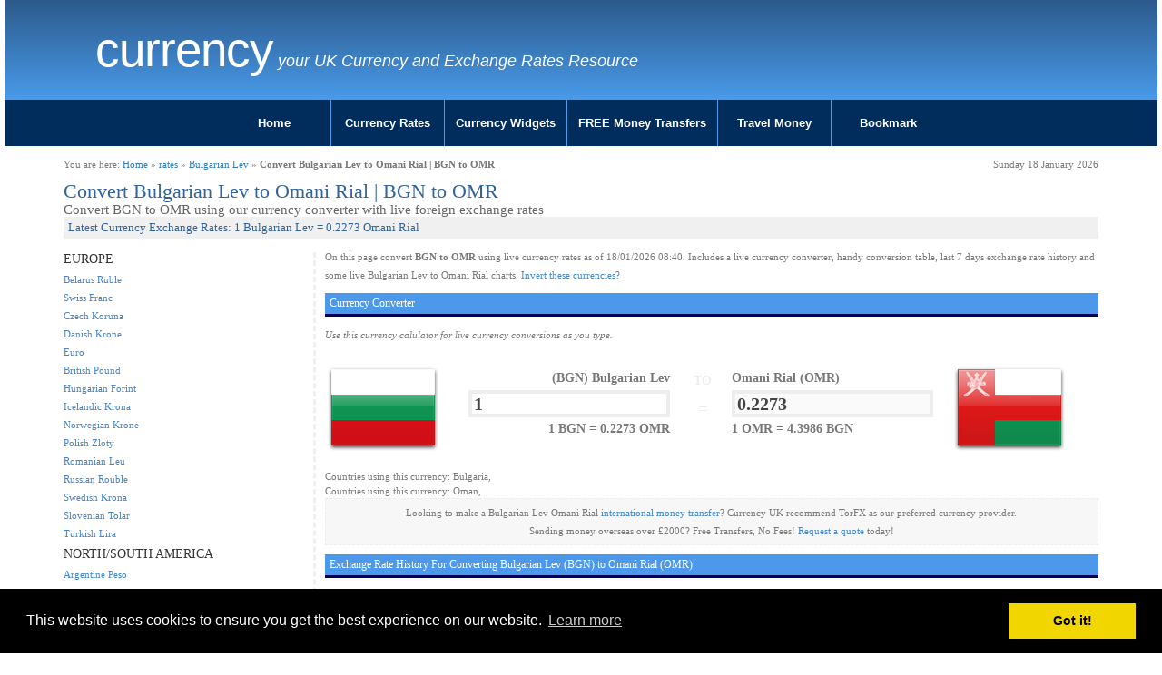

--- FILE ---
content_type: text/html; charset=UTF-8
request_url: https://www.currency.me.uk/convert/bgn/omr
body_size: 5192
content:
<!DOCTYPE html>
<html>
<head>
    <meta charset="utf-8">
    <meta http-equiv="X-UA-Compatible" content="IE=edge">
    <meta name="viewport" content="width=device-width, initial-scale=1">
<title>Convert Bulgarian Lev to Omani Rial | BGN to OMR Currency Converter</title>
<meta name="description" content="Convert Bulgarian Lev to Omani Rial otherwise known as BGN to OMR. Live conversions at of January 2026" />
<meta name="keywords" content="BGN to OMR | Convert Bulgarian Lev to Omani Rial - Exchange Calculator" />
<meta name="google-site-verification" content="PqWFftVyIftL8nk4N5nZBp6kE1_JrmXYTS-zNCQe3Qg" />

<link href="/style.css" rel="stylesheet" type="text/css" media="screen" />
<link href="/css/cmuk.min.css" rel="stylesheet" />
<script type="text/javascript">var switchTo5x=true;</script>

<link rel="icon" href="/favicon.ico" type="image/x-icon" />

<link rel="stylesheet" type="text/css" href="//cdnjs.cloudflare.com/ajax/libs/cookieconsent2/3.0.3/cookieconsent.min.css" />
<script src="//cdnjs.cloudflare.com/ajax/libs/cookieconsent2/3.0.3/cookieconsent.min.js"></script>
<script>
window.addEventListener("load", function(){
window.cookieconsent.initialise({
  "palette": {
    "popup": {
      "background": "#000"
    },
    "button": {
      "background": "#f1d600"
    }
  },
  "content": {
    "href": "https://www.currency.me.uk/privacy.html"
  }
})});
</script>
<!-- Google tag (gtag.js) -->
<script async src="https://www.googletagmanager.com/gtag/js?id=G-NMYKZVQLVJ"></script>
<script>
  window.dataLayer = window.dataLayer || [];
  function gtag(){dataLayer.push(arguments);}
  gtag('js', new Date());

  gtag('config', 'G-NMYKZVQLVJ');
</script>
</head>
<body>

<div class="container-fluid">
	<div class="row">
		<div class="col-sx-24 col-sm-24 col-md-24 col-lg-24">
			<div id="header" class="blue-gradient">
				<div class="row">
					<div class="container">
					<div class="col-xs-24 col-sm-20 col-md-20 col-lg-20">
						<div id="logo">
							<h2 class="logo-title"><a href="https://www.currency.me.uk/">Currency   </a></h2>
							<p class="logo-tagline">your UK Currency and Exchange Rates Resource</p>
						</div>
					</div>
					<div class="col-xs-24 col-sm-4 col-md-4 col-lg-4">
						<div class="pull-right socialicons">
							<span class='st_fblike_vcount' displaytext='Facebook Like' st_url='https://www.currency.me.uk'></span>
							<span class='st_plusone_vcount' displaytext='Google +1' st_url='https://www.currency.me.uk'></span>
						</div>
					</div>
					</div>
				</div>
			</div>
		</div>
	</div>
	<div class="row">
		<div class="col-sx-24 col-sm-24 col-md-24 col-lg-24">

			<div id="menumain">
				<div id="menumain-inner">
					<div class="menu">
<ul class="nav">
<li><a href="/">Home</a></li>
<li><a href="/currency-rates.html">Currency Rates</a></li>
<li><a href="/widgets/currency-rates-table.html">Currency Widgets</a></li>
<li><a href="/go/loading.php?q=currency-torfx" rel="nofollow" target="new">FREE Money Transfers</a></li>
<li><a href="/go/loading.php?q=currency-torfx" rel="nofollow" target="new">Travel Money</a></li>
<li><a href="#">Bookmark</a></li>
</ul>					</div>
				</div>
			</div>
		</div>
	</div>
</div>

<div class="container">
	<div class="row">
		<div class="col-sx-24 col-sm-24 col-md-24 col-lg-24">
			<div id="content" class="content">

				<div class="row">
					<div class="col-sx-12 col-sm-12 col-md-12 col-lg-12">
						<div id="#breadcrumb-right">You are here: <a href="/">Home</a> &raquo; <a href="/currency-rates.html">rates</a> &raquo; <a href="/rates/bgn-bulgarian-lev">Bulgarian Lev</a> &raquo; <b>Convert Bulgarian Lev to Omani Rial | BGN to OMR</b></div>
					</div>
					<div class="col-sx-12 col-sm-12 col-md-12 col-lg-12 ">
						<div id="#breadcrumb-right" class="pull-right">Sunday 18 January 2026</div>
					</div>
				</div>
				<div class="content-inner">
				<!-- google_ad_section_start -->


<div id="convert">

<div id="h1container"><h1>Convert Bulgarian Lev to Omani Rial | BGN to OMR</h1></div>
<div id="h2container"><h2>Convert BGN to OMR using our currency converter with live foreign exchange rates</h2></div>
<div id="h3container"><h3>Latest Currency Exchange Rates: 1 Bulgarian Lev = 0.2273 Omani Rial</h3></div>


<div class="row">

        <div class="col-xs-24 col-sm-push-6 col-sm-18 col-md-18 col-lg-18">

		<div id="convertmain">

			<p>On this page convert <b>BGN to OMR</b> using live currency rates as of 18/01/2026 08:40. Includes a live currency converter, handy conversion table, last 7 days exchange rate history and some live Bulgarian Lev to Omani Rial charts.
<a href="/convert/omr/bgn">Invert these currencies?</a>
			</p>


<script type="text/javascript">var val1 = '0.51314790844853';
 var val2 = '2.2571167362936';
</script>
<script type="text/javascript" src="/calculator.js"></script>

<h4>Currency Converter</h4>
<p><i>Use this currency calulator for live currency conversions as you type.</i></p>
<form action="" method="POST" name="converter">

			<div class="row">
				<div class="col-xs-24 col-sm-24 col-md-24 col-lg-24">

					<div id="tofrom" class="row">
						<div id="tofrom1" class="col-xs-1 col-sm-1 col-md-1 col-lg-2">
							<img src="/images/flags/128/bg.png" alt="bg" class="img-responsive">
						</div>
						<div id="tofrom2" class="col-xs-4 col-sm-4 col-md-4 col-lg-3">
							<div id="tofrom2a">
								<span class="ccytitle">(BGN) Bulgarian Lev</span>
								<input id="from" name="from" value="BGN" type="hidden">
								<input onkeyup="calcAnswer();" id="amount" name="amount" value="1">
								<span class="mini ccyrate"><b>1 BGN = 0.2273 OMR</b></span>
							</div>

						</div>
						<div id="tofrom3" class="col-xs-2 col-sm-2 col-md-2 col-lg-2">
							<span id="spanto">TO</span>
							<span id="spanequals2">=</span>
						</div>
						<div id="tofrom4" class="col-xs-4 col-sm-4 col-md-4 col-lg-3">
							<div id="tofrom4a">
								<span class="ccytitle">Omani Rial (OMR)</span>
								<input id="to" name="to" value="OMR" type="hidden">
								<input id="answer" name="answer" value="0.2273" disabled>
								<span class="mini ccyrate"><b>1 OMR = 4.3986 BGN</b></span>
							</div>
						</div>
						<div id="tofrom5" class="col-xs-1 col-sm-1 col-md-1 col-lg-2">
							<img src="/images/flags/128/om.png" alt="BGN OMR" class="img-responsive">
						</div>
					</div>
				</div>

			</div>

		</div>
		</form>


		<div style="width:100%">Countries using this currency: Bulgaria, </div>
		<div style="width:100%">Countries using this currency: Oman, </div>


		<p class="transfer">Looking to make a Bulgarian Lev Omani Rial <a href="/go/loading.php?q=currency-torfx" rel="nofollow" target="_new">international money transfer</a>? Currency UK recommend TorFX as our preferred currency provider.<br />
	Sending money overseas over &pound;2000? Free Transfers, No Fees! <a href="/go/loading.php?q=currency-torfx" rel="nofollow" target="_new">Request a quote</a> today!</p>


<h4>Exchange Rate History For Converting Bulgarian Lev (BGN) to Omani Rial (OMR)</h4>
<p><i>The last 14 days currency values...</i></p>
<table width="50%" style="float:left;">
<tr style="background-color:#eeeeee;
"><td>Sat 17/01/26</td><td>17th January 2026 </td><td>1 BGN = <b>0.2273</b> OMR</td></tr><tr style="background-color:#ffffff;
"><td>Fri 16/01/26</td><td>16th January 2026 </td><td>1 BGN = <b>0.228</b> OMR</td></tr><tr style="background-color:#eeeeee;
"><td>Thu 15/01/26</td><td>15th January 2026 </td><td>1 BGN = <b>0.2282</b> OMR</td></tr><tr style="background-color:#ffffff;
"><td>Wed 14/01/26</td><td>14th January 2026 </td><td>1 BGN = <b>0.229</b> OMR</td></tr><tr style="background-color:#eeeeee;
"><td>Tue 13/01/26</td><td>13th January 2026 </td><td>1 BGN = <b>0.2289</b> OMR</td></tr><tr style="background-color:#ffffff;
"><td>Mon 12/01/26</td><td>12th January 2026 </td><td>1 BGN = <b>0.2294</b> OMR</td></tr><tr style="background-color:#eeeeee;
"><td>Sun 11/01/26</td><td>11th January 2026 </td><td>1 BGN = <b>0.2292</b> OMR</td></tr></table>
<table width="50%" style="float:right;">
<tr style="background-color:#ffffff;
"><td>Sat 10/01/26</td><td>10th January 2026 </td><td> 1 BGN = <b>0.2288</b> OMR</td></tr><tr style="background-color:#eeeeee;
"><td>Fri 09/01/26</td><td>9th January 2026 </td><td> 1 BGN = <b>0.2288</b> OMR</td></tr><tr style="background-color:#ffffff;
"><td>Thu 08/01/26</td><td>8th January 2026 </td><td> 1 BGN = <b>0.2292</b> OMR</td></tr><tr style="background-color:#eeeeee;
"><td>Wed 07/01/26</td><td>7th January 2026 </td><td> 1 BGN = <b>0.2295</b> OMR</td></tr><tr style="background-color:#ffffff;
"><td>Tue 06/01/26</td><td>6th January 2026 </td><td> 1 BGN = <b>0.2298</b> OMR</td></tr><tr style="background-color:#eeeeee;
"><td>Mon 05/01/26</td><td>5th January 2026 </td><td> 1 BGN = <b>0.2303</b> OMR</td></tr><tr style="background-color:#ffffff;
"><td>Sun 04/01/26</td><td>4th January 2026 </td><td> 1 BGN = <b>0.2301</b> OMR</td></tr></table>

<!--<p><i>The previous 12 months currency statistics...</i></p>
<table width="100%">statstable
</table>-->

<div style="margin:10px 0;"><a href="/go/loading.php?q=currency-torfx" rel="nofollow" target="_new"><img src="/images/728x90_emigrating.gif" border="0" class="img-responsive"></a></div>

		<script type="text/javascript" src="//ajax.googleapis.com/ajax/libs/jquery/1.4.2/jquery.min.js"></script>
		<script type="text/javascript" src="/highcharts/js/highcharts.js"></script>
		<script type="text/javascript" src="/highcharts/js/modules/exporting.js"></script>
		<script type="text/javascript">var iso1 = 'BGN';
 var iso2 = 'OMR';
 var t = '90';
</script>
		<script type="text/javascript" src="/charts-fetch.js"></script>
		<script type="text/javascript" src="https://www.highcharts.com/highslide/highslide.config.js" charset="utf-8"></script>
		<link rel="stylesheet" type="text/css" href="https://www.highcharts.com/highslide/highslide.css" />

		<a name="charts"></a><h4>Currency Charts</h4>
		<form action="#charts" method="post" name="time">
		<div class="clearfix">
			<div style="width:70%;height:50px;float:left;text-align:left;">
				<input name="t" type="hidden" value="90">
				<input onclick="document.time.t.value='7';this.form.submit();" type="button" value="7D">
				<input onclick="document.time.t.value='30';this.form.submit();" type="button" value="30D">
				<input onclick="document.time.t.value='90';this.form.submit();" type="button" value="90D">
				<input onclick="document.time.t.value='365';this.form.submit();" type="button" value="1Y">
				<input onclick="document.time.t.value='720';this.form.submit();" type="button" value="2Y">
			</div>
			<div style="width:30%;height:50px;float:left;text-align:right;">
				<input type="button" onclick="chart.print();" value="PRINT">
				<input type="button" onclick="chart.exportChart();" value="SAVE">
			</div>

		</div>
		<div style="clear:both;"></div>
		<div id="container" style="width: 100%; height: 400px; border:1px solid #f0f0f0;margin: 0 auto;background: url(/images/loading.gif) no-repeat center center;"></div>

		</form>


<h4>Exchange Rate Today For Converting Bulgarian Lev to Omani Rial - 1 BGN = 53.889 OMR</h4>
		<table width="100%" cellpadding="2" cellspacing="2" id="convert-today1" style="border:5px solid #f0f0f0;padding:5px;margin-bottom:20px;font: normal 11px arial">
		<tr><td class="iso"><b>Convert BGN:</b></td><td>1</td><td>10</td><td>50</td><td>100</td><td>500</td><td>1000</td></tr>
		<tr><td class="iso"><b>Into OMR:</b></td><td>0.23</td><td>2.27</td><td>11.37</td><td>22.73</td><td>113.67</td><td>227.35</td></tr>
		</table>

		<table width="100%" cellpadding="2" cellspacing="2" id="convert-today2" style="border:5px solid #f0f0f0;padding:5px;margin-bottom:20px;font: normal 11px arial">
		<tr><td class="iso"><b>Convert BGN:</b></td><td>2500</td><td>5000</td><td>7500</td><td>10000</td><td>50000</td><td>100000</td></tr>
		<tr><td class="iso"><b>Into OMR:</b></td><td>568.37</td><td>1136.73</td><td>1705.1</td><td>2273.47</td><td>11367.33</td><td>22734.66</td></tr>
		</table>



<h4>Popular Bulgarian LevExchange Rates</h4>
<div class="row">
        <div class="col-xs-24 col-sm-12 col-md-12 col-lg-12">
		<table>
<tr class="coltwo">
						<td align="right"><img src="/images/flags/32/gb.png" alt="UK to "></td>
						<td>Send Bulgarian Lev to UK</td>
						<td>1 Bulgarian Lev = <b>0.443</b> British Pound</td>
						</tr>
<tr class="coltwo">
						<td align="right"><img src="/images/flags/32/au.png" alt="Australia to "></td>
						<td>Send Bulgarian Lev to Australia</td>
						<td>1 Bulgarian Lev = <b>0.887</b> Australian Dollar</td>
						</tr>
<tr class="coltwo">
						<td align="right"><img src="/images/flags/32/it.png" alt="Italy to "></td>
						<td>Send Bulgarian Lev to Italy</td>
						<td>1 Bulgarian Lev = <b>0.511</b> Euro</td>
						</tr>
<tr class="coltwo">
						<td align="right"><img src="/images/flags/32/es.png" alt="Spain to "></td>
						<td>Send Bulgarian Lev to Spain</td>
						<td>1 Bulgarian Lev = <b>0.511</b> Euro</td>
						</tr>
<tr class="coltwo">
						<td align="right"><img src="/images/flags/32/ae.png" alt="UAE to "></td>
						<td>Send Bulgarian Lev to UAE</td>
						<td>1 Bulgarian Lev = <b>2.178</b> United Arab Emirates Dirham</td>
						</tr>
<tr class="coltwo">
						<td align="right"><img src="/images/flags/32/in.png" alt="India to "></td>
						<td>Send Bulgarian Lev to India</td>
						<td>1 Bulgarian Lev = <b>53.889</b> Indian Rupee</td>
						</tr>
</table>
	</div>
	<div class="col-xs-24 col-sm-12 col-md-12 col-lg-12">
		<table>
<tr class="coltwo">
						<td align="right"><img src="/images/flags/32/ca.png" alt="Canada to "></td>
						<td>Send Bulgarian Lev to Canada</td>
						<td>1 Bulgarian Lev = <b>0.826</b> Canadian Dollar</td>
						</tr>
<tr class="coltwo">
						<td align="right"><img src="/images/flags/32/us.png" alt="USA to "></td>
						<td>Send Bulgarian Lev to USA</td>
						<td>1 Bulgarian Lev = <b>0.593</b> US Dollar</td>
						</tr>
<tr class="coltwo">
						<td align="right"><img src="/images/flags/32/fr.png" alt="France to "></td>
						<td>Send Bulgarian Lev to France</td>
						<td>1 Bulgarian Lev = <b>0.511</b> Euro</td>
						</tr>
<tr class="coltwo">
						<td align="right"><img src="/images/flags/32/za.png" alt="South Africa to "></td>
						<td>Send Bulgarian Lev to South Africa</td>
						<td>1 Bulgarian Lev = <b>9.73</b> South African Rand</td>
						</tr>
<tr class="coltwo">
						<td align="right"><img src="/images/flags/32/th.png" alt="Thailand to "></td>
						<td>Send Bulgarian Lev to Thailand</td>
						<td>1 Bulgarian Lev = <b>18.565</b> Thai Baht</td>
						</tr>
<tr class="coltwo">
						<td align="right"><img src="/images/flags/32/de.png" alt="Germany to "></td>
						<td>Send Bulgarian Lev to Germany</td>
						<td>1 Bulgarian Lev = <b>0.511</b> Euro</td>
						</tr>

		</table>
	</div>
</div>

	</div>

        <div class="col-xs-24 col-sm-pull-18 col-sm-6 col-md-36 col-lg-6">

		<div id="convertmenu">
<h5>EUROPE</h5>
<ul><li><a href="/convert/bgn/byr">Belarus Ruble</a></li>
<li><a href="/convert/bgn/chf">Swiss Franc</a></li>
<li><a href="/convert/bgn/czk">Czech Koruna</a></li>
<li><a href="/convert/bgn/dkk">Danish Krone</a></li>
<li><a href="/convert/bgn/eur">Euro</a></li>
<li><a href="/convert/bgn/gbp">British Pound</a></li>
<li><a href="/convert/bgn/huf">Hungarian Forint</a></li>
<li><a href="/convert/bgn/isk">Icelandic Krona</a></li>
<li><a href="/convert/bgn/nok">Norwegian Krone</a></li>
<li><a href="/convert/bgn/pln">Polish Zloty</a></li>
<li><a href="/convert/bgn/ron">Romanian Leu</a></li>
<li><a href="/convert/bgn/rub">Russian Rouble</a></li>
<li><a href="/convert/bgn/sek">Swedish Krona</a></li>
<li><a href="/convert/bgn/sit">Slovenian Tolar</a></li>
<li><a href="/convert/bgn/try">Turkish Lira</a></li>
</ul>
<h5>NORTH/SOUTH AMERICA</h5>
<ul><li><a href="/convert/bgn/ars">Argentine Peso</a></li>
<li><a href="/convert/bgn/bbd">Barbadian Dollar</a></li>
<li><a href="/convert/bgn/bmd">Bermuda Dollar</a></li>
<li><a href="/convert/bgn/brl">Brazilian Real</a></li>
<li><a href="/convert/bgn/bsd">Bahamian Dollar</a></li>
<li><a href="/convert/bgn/cad">Canadian Dollar</a></li>
<li><a href="/convert/bgn/clp">Chilean Peso</a></li>
<li><a href="/convert/bgn/cop">Colombian Peso</a></li>
<li><a href="/convert/bgn/crc">Costa Rica Colon</a></li>
<li><a href="/convert/bgn/jmd">Jamaican Dollar</a></li>
<li><a href="/convert/bgn/mxn">Mexican Peso</a></li>
<li><a href="/convert/bgn/pen">Peruvian Nuevo Sol</a></li>
<li><a href="/convert/bgn/ttd">Trinidad Tobago Dollar</a></li>
<li><a href="/convert/bgn/usd">US Dollar</a></li>
<li><a href="/convert/bgn/vef">Venezuelan bolivar</a></li>
<li><a href="/convert/bgn/xcd">East Caribbean Dollar</a></li>
</ul>
<h5>ASIA/PACIFIC</h5>
<ul><li><a href="/convert/bgn/aud">Australian Dollar</a></li>
<li><a href="/convert/bgn/bdt">Bangladesh Taka</a></li>
<li><a href="/convert/bgn/cny">Chinese Yuan</a></li>
<li><a href="/convert/bgn/idr">Indonesian Rupiah</a></li>
<li><a href="/convert/bgn/inr">Indian Rupee</a></li>
<li><a href="/convert/bgn/jpy">Japanese Yen</a></li>
<li><a href="/convert/bgn/krw">South Korean Won</a></li>
<li><a href="/convert/bgn/lkr">Sri Lankan Rupee</a></li>
<li><a href="/convert/bgn/myr">Malaysian Ringgit</a></li>
<li><a href="/convert/bgn/npr">Nepalese Rupee</a></li>
<li><a href="/convert/bgn/nzd">New Zealand Dollar</a></li>
<li><a href="/convert/bgn/php">Philippine Peso</a></li>
<li><a href="/convert/bgn/pkr">Pakistani Rupee</a></li>
<li><a href="/convert/bgn/sgd">Singapore Dollar</a></li>
<li><a href="/convert/bgn/thb">Thai Baht</a></li>
<li><a href="/convert/bgn/twd">Taiwan Dollar</a></li>
<li><a href="/convert/bgn/xpf">Pacific Franc</a></li>
</ul>
<h5>MIDDLE EAST/ASIA</h5>
<ul><li><a href="/convert/bgn/aed">United Arab Emirates Dirham</a></li>
<li><a href="/convert/bgn/bhd">Bahraini Dinar</a></li>
<li><a href="/convert/bgn/egp">Egyptian Pound</a></li>
<li><a href="/convert/bgn/hkd">Hong Kong Dollar</a></li>
<li><a href="/convert/bgn/ils">Israeli Sheqel</a></li>
<li><a href="/convert/bgn/kwd">Kuwaiti Dinar</a></li>
<li><a href="/convert/bgn/lbp">Lebanese Pound</a></li>
<li><a href="/convert/bgn/mnt">Mongolian Tugrik</a></li>
<li><a href="/convert/bgn/omr">Omani Rial</a></li>
<li><a href="/convert/bgn/qar">Qatari Riyal</a></li>
<li><a href="/convert/bgn/sar">Saudi Riyal</a></li>
<li><a href="/convert/bgn/yer">Yemen Riyal</a></li>
</ul>
<h5>AFRICA</h5>
<ul><li><a href="/convert/bgn/etb">Ethiopian Birr</a></li>
<li><a href="/convert/bgn/kes">Kenyan Shilling</a></li>
<li><a href="/convert/bgn/mad">Moroccan Dirham</a></li>
<li><a href="/convert/bgn/mur">Mauritius Rupee</a></li>
<li><a href="/convert/bgn/nad">Namibian Dollar</a></li>
<li><a href="/convert/bgn/ngn">Nigerian Naira</a></li>
<li><a href="/convert/bgn/rwf">Rwanda Franc</a></li>
<li><a href="/convert/bgn/xaf">Central African CFA franc</a></li>
<li><a href="/convert/bgn/xof">West African CFA franc</a></li>
<li><a href="/convert/bgn/zar">South African Rand</a></li>
</ul>
		</div>

	</div>

</div>
</div>

				<!-- google_ad_section_end -->
				</div>
			</div>
			<!-- end #content -->
		</div>
	</div>
</div>

<div class="container-fluid">
	<div class="row">
		<div class="col-sx-24 col-sm-24 col-md-24 col-lg-24">
			<div id="footer">
				<div class="footer-inner">
					<ul>
					<li><span>Other Languages:</span></li>
					<li><a href="//www.currency.me.uk/">English</a></li>
					<li><a href="//fr.currency.me.uk/">Français</a></li>
					<li><a href="//de.currency.me.uk/">Deutsch</a></li>
					<li><a href="//es.currency.me.uk/">Español</a></li>
					<li><a href="//pt.currency.me.uk/">Português</a></li>
					<li><a href="//it.currency.me.uk/">Italiano</a></li>
					</ul>
					<p class="copyright">Copyright &copy;
 2015-2026 Currency .ME.UK. All rights reserved. See <a href="/privacy.html">Privacy / Cookies Policy</a>. Design by <a href="/">Currency</a><!-- (GB)--></p>

				</div>
			</div>
		</div>
	</div>
</div>
<!-- end #footer -->

<script type="text/javascript">
var gaJsHost = (("https:" == document.location.protocol) ? "https://ssl." : "http://www.");
document.write(unescape("%3Cscript src='" + gaJsHost + "google-analytics.com/ga.js' type='text/javascript'%3E%3C/script%3E"));
</script>
<script type="text/javascript">
try {
var pageTracker = _gat._getTracker("UA-200392-36");
pageTracker._setDomainName(".currency.me.uk");
pageTracker._trackPageview();
} catch(err) {}</script>

<!-- HTML5 shim and Respond.js for IE8 support of HTML5 elements and media queries -->
<!-- WARNING: Respond.js doesn't work if you view the page via file:// -->
<!--[if lt IE 9]>
      <script src="https://oss.maxcdn.com/html5shiv/3.7.2/html5shiv.min.js"></script>
     <script src="https://oss.maxcdn.com/respond/1.4.2/respond.min.js"></script>
    <![endif]-->
<script type="text/javascript" src="https://ajax.googleapis.com/ajax/libs/jquery/1/jquery.min.js"></script>

<script type="text/javascript" src="https://ws.sharethis.com/button/buttons.js"></script>
<script type="text/javascript">stLight.options({ publisher: "5218bc90-fd32-4db2-a862-65eeee3acb67" }); </script>

<script src="/menujs/exroumenu.js"></script>

</body>
</html>
